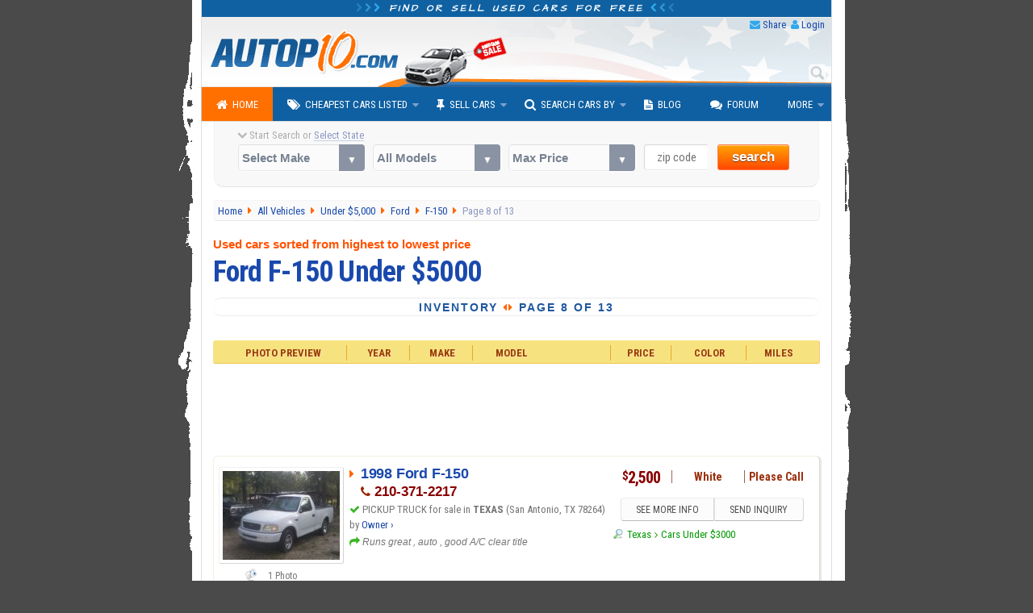

--- FILE ---
content_type: text/html; charset=utf-8
request_url: https://www.autopten.com/Ford/F-150/forsaleunder/5000/page/8/
body_size: 12524
content:
<!DOCTYPE html>
<html lang="en">
<head>
	<title>Ford F-150 For Sale Under $5000 - Page 8 of 13</title>	
	<meta name="description" content="Page 8 of 13 &mdash; Find a Ford F-150 on sale for less than $5000. Search for cheap Ford cars at prices below $1000, $2000 and under $5000 mostly." />
	
	<link rel="canonical" href="https://www.autopten.com/Ford/F-150/forsaleunder/5000/page/8/">
<link rel="prev" href="https://www.autopten.com/Ford/F-150/forsaleunder/5000/page/7/">
<link rel="next" href="https://www.autopten.com/Ford/F-150/forsaleunder/5000/page/9/">
<meta name="robots" content="index, follow" />
	
	<!-- >>> COMMON META HEADERS -->
		<meta charset="utf-8">
	<meta http-equiv="X-UA-Compatible" content="IE=Edge,chrome=1">
	<meta name="viewport" content="width=device-width,initial-scale=1,user-scalable=no">
	<meta name="format-detection" content="telephone=no">
	<link rel="apple-touch-icon" sizes="180x180" href="/apple-touch-icon.png">
	<link rel="icon" type="image/png" sizes="32x32" href="/favicon-32x32.png">
	<link rel="icon" type="image/png" sizes="16x16" href="/favicon-16x16.png">
	<link rel="manifest" href="/site.webmanifest">
	<meta name="google-site-verification" content="JoiitKRk5ym6NXmjMpB3doL6nXM8-lIO8Eljg-lwZRc" />
	<meta name="verify-v1" content="HBDVnr1+TN2b8ap58/339jTgGxkLAFmtxETxQnuqZ+8=">
	<meta name="msvalidate.01" content="84A8A35705E56C715934914939D487B4">
	<!-- >>> RSS Feed -->
	<link rel="alternate" type="application/rss+xml" title="Autopten.com" href="/rss_latest_cars">	
	<!-- >>> COMMON CSS -->
		<link href="https://fonts.googleapis.com/css?family=Roboto+Condensed:400,700|Architects+Daughter" rel="stylesheet">
	<link href="/css/2015_common_flat.css?v=1.55" rel="stylesheet">
	<link href='/css/2015_listings_flat.css?v=1.6' rel='stylesheet'>	
		
	<!-- >>> IE @~@ -->
		<!--[if IE 8]><link href="/css/2015_ie8.css" rel="stylesheet"><![endif]-->
	<!--[if gte IE 9]><link href="/css/2015_ie9.css" rel="stylesheet"><![endif]-->
	<!--[if lt IE 9]>
		<style type="text/css">.venus-menu {background:#0F60A2}.venus-menu ul{padding-top:0}</style>
		<script src="/autoblog/js/html5shiv.min.js"></script>
	<![endif]-->
	<!--[if !IE]><!-->
		<script>if (/*@cc_on!@*/false) {document.documentElement.className+=' ie10';}</script>
	<!--<![endif]-->	
	<!-- >>> AdSense JS -->
	<script async src="https://pagead2.googlesyndication.com/pagead/js/adsbygoogle.js?client=ca-pub-8573652175139340" crossorigin="anonymous"></script>
	
	<!-- >>> SOCIAL CARDS -->	
		<!-- >>> Facebook -->
	<meta property="og:title" content="Ford F-150 For Sale Under $5000 - Page 8 of 13">
	<meta property="og:type" content="product">
	<meta property="og:url" content="https://www.autopten.com/Ford/F-150/forsaleunder/5000/page/8/">
	<meta property="og:description" content="Page 8 of 13 &mdash; Find a Ford F-150 on sale for less than $5000. Search for cheap Ford cars at prices below $1000, $2000 and under $5000 mostly.">
	<meta property="og:image" content="https://www.autopten.com/pics/cheap-cars-autopten.jpg">
	<meta property="og:site_name" content="Autopten.com">
	<meta property="fb:admins" content="100000504986780">
	<meta property="fb:app_id" content="262831340517739">
	<!-- >>> Twitter -->
	<meta name="twitter:card" content="summary_large_image">
	<meta name="twitter:site" content="@autopten">
	<meta name="twitter:creator" content="@autopten">
	<meta name="twitter:title" content="Ford F-150 For Sale Under $5000 - Page 8 of 13">
	<meta name="twitter:description" content="Page 8 of 13 &mdash; Find a Ford F-150 on sale for less than $5000. Search for cheap Ford cars at prices below $1000, $2000 and under $5000 mostly.">
	<meta name="twitter:image:src" content="https://www.autopten.com/pics/cheap-cars-autopten.jpg">
	
	<!-- Auto ADS Google -->
	<script>
		 (adsbygoogle = window.adsbygoogle || []).push({
			  google_ad_client: "ca-pub-8573652175139340",
			  enable_page_level_ads: true,
			overlays: {bottom: true}
		 });
	</script></head>
<body>
	<!-- >>> start PAGE WRAPPER -->
	<div id="pagewrap">
	
		<!-- >>> start HEADER -->
				<header id="header">
			<div class="h1"><i class="icon-chevron-right blue_header_3"></i><i class="icon-chevron-right blue_header_2"></i><i class="icon-chevron-right blue_header_1"></i> Find or sell used cars for free <i class="icon-chevron-left blue_header_1"></i><i class="icon-chevron-left blue_header_2"></i><i class="icon-chevron-left blue_header_3"></i></div>
			
			<div id="header_links">
				<ul>
					<li><i class="icon-envelope"></i> <a id="sendthispage" href="javascript:void(0)">Share</a></li>
					<li><i class="icon-user"></i> <a id="member_login" href="/login">Login</a></li>
				</ul>
			</div>
			
			<div id="top_search_by_input">
				<form action="/results" autocomplete="on">
					<input name="q" type="text" placeholder="Type Car Search"><input id="search_submit" value="Search" type="submit">
				</form>
			</div>

			<div class="header_img">
				<img src="/pics/header.png" alt="Autopten.com Car Finder">
			</div>
		</header>		<!-- <<< end HEADER /// -->
		
		<!-- >>> start NAV BAR -->
					<nav id="main-nav">
				<ul class="venus-menu">
					<li class="active"><a href="/"><i class="icon-home"></i>Home</a></li>
					<li><a href="javascript:void(0)"><i class="icon-tags"></i>Cheapest Cars Listed</a>
						<ul>
							<li><a href="/cheapcarsforsale">By Dealers &amp; Owners</a></li>
							<li><a href="/carsforsalebyowner">By Owner</a></li>
						</ul>
						<span class='indicator'></span>
					</li>
					<li><a href="javascript:void(0)"><i class="icon-pushpin"></i>Sell Cars</a>
						<ul>
							<li><a href="/dealers-signup">Used Dealerships</a></li>
							<li><a href="/owner-signup">Private Owners</a></li>
						</ul>
						<span class='indicator'></span>
					</li>
					<li><a href="javascript:void(0)"><i class="icon-search"></i>Search Cars By</a>
						<ul>
							<li><a href="/search-cars-by-state">U.S. States</a></li>
							<li><a href="/search-cars-by-price-range">Price Range</a></li>
							<li><a href="/search-cars-by-popular-models">Popular Models</a></li>
							<li><a href="/search-cars-by-make">Popular Makes</a></li>
							<li><a href="/dealer-members" title="Dealerships inventory at Autopten">Dealership Members</a></li>
							<li><a href="/cheapcardealerships/" title="US cheapest dealerships directory">Local Dealerships</a></li>
						</ul>
						<span class='indicator'></span>
					</li>
					<li><a href="/autoblog/"><i class="icon-file-text"></i>Blog</a></li>
					<li><a href="/carforum/"><i class="icon-comments"></i>Forum</a></li>
					<li><a href="javascript:void(0)">More</a>
						<ul>
							<li><a href='https://play.google.com/store/apps/details?id=com.autopten.cheapcarsforsale'><i class='icon-android'></i>Android App</a></li>							<li><a href="/tops/"><i class="icon-list"></i>Top Lists</a></li>
							<li><a href="/login" rel="nofollow"><i class="icon-user"></i>Seller Login</a></li>
						</ul>
						<span class='indicator'></span>
					</li>
					<li class="search_menu">
						<form action="/results" method="get">
							<input type="text" name="q" class="search" placeholder="Type Car Search" />
						</form>
					</li>
				</ul>
			<div class="clear"></div>
			</nav>		<!-- <<< end NAV BAR -->	
			
		<!-- >>> start TOP SEARCH TOOLS -->
				<div class="top_search">
			<!-- >>> start SEARCH TOOLS WRAPPER -->
			<div class="top_search_wrapper">
				<form class="top_searchBox" name="frmFilter" action="/searchresults" method="get">
					<div class="start_search tip" data-tip="...to see all cars listed near you!"><i class="icon-chevron-down top_st_blinker"></i> Start Search or <span id="us_states">Select State</span>
						<div id="loadingProgressG"><div id="loadingProgressG_1" class="loadingProgressG"></div></div>
					</div>
					<label class="custom-select">
						<select name="model" class="models" onchange="setOptions(document.forms['frmFilter'].type,this.options[this.selectedIndex].value,' All Models ')">
							<option value="" selected="selected">Select Make</option>
														<option value="Acura">Acura</option>
							<option value="Audi">Audi</option>
							<option value="BMW">BMW</option>
							<option value="Buick">Buick</option>
							<option value="Cadillac">Cadillac</option>
							<option value="Chevrolet">Chevrolet</option>
							<option value="Chrysler">Chrysler</option>
							<option value="Daewoo">Daewoo</option>
							<option value="Datsun">Datsun</option>
							<option value="Dodge">Dodge</option>
							<option value="Eagle">Eagle</option>
							<option value="Fiat">Fiat</option>
							<option value="Ford">Ford</option>
							<option value="Geo">Geo</option>
							<option value="GMC">GMC</option>
							<option value="Honda">Honda</option>
							<option value="Hummer">Hummer</option>
							<option value="Hyundai">Hyundai</option>
							<option value="Infiniti">Infiniti</option>
							<option value="Isuzu">Isuzu</option>
							<option value="Jaguar">Jaguar</option>
							<option value="Jeep">Jeep</option>
							<option value="KIA">KIA</option>
							<option value="Land Rover">Land Rover</option>
							<option value="Lexus">Lexus</option>
							<option value="Lincoln">Lincoln</option>
							<option value="Mazda">Mazda</option>
							<option value="Mercedes Benz">Mercedes-Benz</option>
							<option value="Mercury">Mercury</option>
							<option value="MG">MG</option>
							<option value="Mini">Mini</option>
							<option value="Mitsubishi">Mitsubishi</option>
							<option value="Nissan">Nissan</option>
							<option value="Oldsmobile">Oldsmobile</option>
							<option value="Plymouth">Plymouth</option>
							<option value="Pontiac">Pontiac</option>
							<option value="Porsche">Porsche</option>
							<option value="Saab">Saab</option>
							<option value="Saturn">Saturn</option>
							<option value="Scion">Scion</option>
							<option value="Smart">Smart</option>
							<option value="Subaru">Subaru</option>
							<option value="Suzuki">Suzuki</option>
							<option value="Toyota">Toyota</option>
							<option value="Triumph">Triumph</option>
							<option value="Volkswagen">Volkswagen</option>
							<option value="Volvo">Volvo</option>						</select>
					</label>

					<label class="custom-select">
						<select name="type">
							<option value="">All Models</option>
						</select>	
					</label>

					<label class="custom-select">
						<select name="max_price">
							<option value="">Max Price</option>
							<option value="">Any Price</option>
							<option value="500">$500 or less</option>
							<option value="1000">$1000 or less</option>
							<option value="1500">$1500 or less</option>
							<option value="2000">$2000 or less</option>
							<option value="2500">$2500 or less</option>
							<option value="3000">$3000 or less</option>
							<option value="3500">$3500 or less</option>
							<option value="4000">$4000 or less</option>
							<option value="4500">$4500 or less</option>
							<option value="5000">$5000 or less</option>
							<option value="6000">$6000 or less</option>
							<option value="7000">$7000 or less</option>
							<option value="8000">$8000 or less</option>
							<option value="9000">$9000 or less</option>
							<option value="10000">$10000 or less</option>
							<option value="12000">$12000 or less</option>
							<option value="15000">$15000 or less</option>
							<option value="20000">$20000 or less</option>
						</select>
					</label>

					<label><span class="zip_check"></span><input name="zip" type="tel" value="" maxlength="5" class="s_tools_zip" id="zip_top" placeholder="zip code"></label>
					<label>
						<button class="search_button b_orange">search</button>
											</label>
				</form>
			</div>
			<!-- <<< end SEARCH TOOLS WRAPPER -->
		</div>		<!-- <<< end TOP SEARCH TOOLS -->
		
		
		<!-- >>> start main_content WRAPPER -->
		<div id="main_content">

			<!-- >>> start BREADCRUMBS -->
			<nav id="breadcrumbs" vocab="https://schema.org/" typeof="BreadcrumbList">
			
				<div property="itemListElement" typeof="ListItem">
					<a property="item" typeof="WebPage" href="/" title="Autopten.com Home">
						<span property="name">Home</span>
					</a>
					<meta property="position" content="1">
				</div>
				
				<div property="itemListElement" typeof="ListItem">
					<a property="item" typeof="WebPage"  href="/cheapcarsforsale" title="Browse the cheapest cars for sale list">
						<span property="name">All Vehicles</span>
					</a>
					<meta property="position" content="2">
				</div>
				
										<div property="itemListElement" typeof="ListItem">
							<a property="item" typeof="WebPage" href="/cheap-cars-for-sale-under-5000.html" title="Browse all vehicles for less than $5000">
								<span property="name">Under $5,000</span>
							</a>
							<meta property="position" content="3">
						</div>
								
				<div property="itemListElement" typeof="ListItem">
					<a property="item" typeof="WebPage"  href="/cheap-used_Ford_cars-for-sale.htm" title="View all Ford vehicles listed">
						<span property="name">Ford</span>
					</a>
					<meta property="position" content="4">
				</div>
				
				<div property="itemListElement" typeof="ListItem">
					<a property="item" typeof="WebPage"  href="/cheap-used-cars_Ford_F-150_for-sale.htm" title="View all Ford F-150 for sale">
						<span property="name">F-150</span>
					</a>
					<meta property="position" content="5">
				</div>
				
				<div property="itemListElement" typeof="ListItem">
					<span property="name">Page 8 of 13</span>
					<meta property="position" content="6">
				</div> 
				
			</nav>
			<!-- <<< end BREADCRUMBS -->
		
			<article>
			
				<!-- start ALL-LISTINGS INTRO  -->
				<header>
					<p>Used cars sorted from highest to lowest price</p>
					<h1>Ford F-150 Under $5000</h1>
				</header>
				
								
				<!-- >>> ROW 3 -->
				<div class="dp_r3">
					<p>Inventory <i class="icon-caret-left"></i><i class="icon-caret-right"></i> Page 8 of 13</p>
				</div>
				<!-- <<< ROW 3 -->

				
				
				
				

				<div class="sorters">
					<div>Photo Preview</div>
					<div>Year</div>
					<div>Make</div>
					<div>Model</div>
					<div>Price</div>
					<div>Color</div>
					<div>Miles</div>
				</div>
				
				
				<!-- >>> ADSENSE TOP -->
				<div class="RWDResults_Top">
	<style>
		.resultsrwd-top { width: 100%; height: 90px; }
		@media(max-width: 480px) { .resultsrwd-top { width: 100%; height: 160px; } }
	</style>
		<!-- 2015_ResultsRWD_Top -->
	<ins class="adsbygoogle resultsrwd-top"
			 style="display:inline-block"
			 data-full-width-responsive="true"
			 data-ad-client="ca-pub-8573652175139340"
			 data-ad-slot="8162960171">
	</ins>
	<script>(adsbygoogle = window.adsbygoogle || []).push({});</script>
</div>				<!-- <<< ADSENSE TOP -->
				

				<!-- start *** LOOP RESULTS *** -->
										
												
						<!-- >>> CAR INFO ROW -->
						<div class="row_car_even" itemscope itemtype="http://schema.org/Car">
							
							<meta itemprop="itemCondition" content="https://schema.org/UsedCondition">
							<meta itemprop="brand" content="Ford">
							<meta itemprop="model" content="F-150">
														<meta itemprop="bodyType" content="pickup truck">
							<meta itemprop="vehicleModelDate" content="1998">
							<meta itemprop="vehicleIdentificationNumber" content="00000000000000000">
							<meta itemprop="vehicleTransmission" content="Automatic">
							<span itemprop="mileageFromOdometer" itemscope itemtype="http://schema.org/QuantitativeValue">
								<meta itemprop="value" content="1">
								<meta itemprop="unitCode" content="SMI">
							</span>
							
							<!-- >>> ROW_CAR_C1 -->
							<div class="row_car_c1">
								
																		<figure><img property="image" itemprop="image" src="/images/10878/VR57220_1998-Ford-F-150-White.jpg" alt="1998 Ford F-150 under $3000 in Texas" /></figure>
																
																<p>1 Photo</p>																
							</div>
							<!-- <<< ROW_CAR_C1 -->
							
							
							<!-- >>> ROW_CAR_C2 -->
							<div class="row_car_c2">
								
								<div>
									<i class="icon-caret-right"></i>
																				<a itemprop="url" title="Ford F-150 '98 pickup truck under $3000 in TX - See More Details" href="/ford/f-150/forsale/tx/16084/">
												<span itemprop="name">1998 Ford F-150 </span>
											</a>
																	</div>
								
								<div>
																	</div>
								

								<div><i class="icon-phone"></i> 210-371-2217</div>
								
								
								<div>
									<i class="icon-ok"></i> 
									PICKUP TRUCK for sale in <strong>TEXAS</strong> (San Antonio, TX 78264) by <a href='/cheap-car-for-sale-by-owner-10878.html' title='Owner inventory'>Owner &rsaquo;</a>								</div>
								
								<div>
									<i class="icon-share-alt"></i>
									<p itemprop="description" class="seller_comments" title="seller comments...">Runs great , auto , good A/C clear title									</p> <!--<span class="more_link">more &rsaquo;</span>-->
								</div>
							
							</div>
							<!-- <<< ROW_CAR_C2 -->
							
							
							<!-- >>> ROW_CAR_C3 -->
							<div class="row_car_c3">
							
								<div class="row_car_c3_r1">
								
									<div class="row_car_c3_r1c1">
										
										<div class="car_available" itemprop="offers" itemscope itemtype="http://schema.org/Offer">
											<meta itemprop="itemCondition" itemtype="https://schema.org/OfferItemCondition" content="https://schema.org/UsedCondition">
											<meta itemprop="priceCurrency" content="USD">
											<span class='dollar'>$</span>2,500<meta itemprop='price' content='2500' /><link itemprop='availability' href='http://schema.org/InStock' />										</div>
									
																						<div class="price_tag">
																									</div>
																				
									</div>
									
									
									<div class="row_car_c3_r1c2" itemprop="color">
										White									</div>
									
									
									<div  class="row_car_c3_r1c3">
										Please Call									</div>
									
								</div>
								<!-- <<< row_car_c3_r1 -->
								
								
								<div class="row_car_c3_r2">
									<ul>
																			</ul>
								</div>
								
								<!-- >>> BUTTONS -->
								<div class="row_car_c3_r3">
																				<button type="submit" onclick="javascript:window.location.href='/ford/f-150/forsale/tx/16084/'">SEE MORE INFO</button><!--
																				
										--><button type="submit" value="CONTACT" class="send_inquiry" data-details-id="16084">SEND INQUIRY</button>
								</div>
								<!-- <<< BUTTONS -->
								
								<!-- >>> RELATED LINKS -->
								<div class="row_car_c3_r4">
								
									<a href="/cheap-cars-for-sale-Texas-TX.htm" title="Browse all cars listed in TX">Texas</a> 

																				<i class="icon-angle-right"></i>
											<a href="/cheap-cars-for-sale-under-3000.html" title="Browse cheap cars under $3000">Cars Under $3000</a>
																		
																		
								</div>
								<!-- <<< RELATED LINKS -->
							
							</div>
							<!--<<< ROW_CAR_C3 -->
		
						</div>
						<!-- <<< CAR INFO ROW -->
						
										
												
						<!-- >>> CAR INFO ROW -->
						<div class="row_car_odd" itemscope itemtype="http://schema.org/Car">
							
							<meta itemprop="itemCondition" content="https://schema.org/UsedCondition">
							<meta itemprop="brand" content="Ford">
							<meta itemprop="model" content="F-150">
														<meta itemprop="bodyType" content="pickup truck">
							<meta itemprop="vehicleModelDate" content="1998">
							<meta itemprop="vehicleIdentificationNumber" content="00000000000000000">
							<meta itemprop="vehicleTransmission" content="Automatic with Overdrive">
							<span itemprop="mileageFromOdometer" itemscope itemtype="http://schema.org/QuantitativeValue">
								<meta itemprop="value" content="1">
								<meta itemprop="unitCode" content="SMI">
							</span>
							
							<!-- >>> ROW_CAR_C1 -->
							<div class="row_car_c1">
								
																		<figure><img property="image" itemprop="image" src="/images/10881/ZCS9771_1998-Ford-F-150-White.jpg" alt="1998 Ford F-150 under $3000 in Texas" /></figure>
																
																<p>3 Photos</p>																
							</div>
							<!-- <<< ROW_CAR_C1 -->
							
							
							<!-- >>> ROW_CAR_C2 -->
							<div class="row_car_c2">
								
								<div>
									<i class="icon-caret-right"></i>
																				<a itemprop="url" title="Ford F-150 '98 pickup truck under $3000 in TX - See More Details" href="/ford/f-150/forsale/tx/16087/">
												<span itemprop="name">1998 Ford F-150 </span>
											</a>
																	</div>
								
								<div>
																	</div>
								

								<div><i class="icon-phone"></i> 210-371-2217</div>
								
								
								<div>
									<i class="icon-ok"></i> 
									PICKUP TRUCK for sale in <strong>TEXAS</strong> (San Antonio, TX 78264) by <a href='/cheap-car-for-sale-by-owner-10881.html' title='Owner inventory'>Owner &rsaquo;</a>								</div>
								
								<div>
									<i class="icon-share-alt"></i>
									<p itemprop="description" class="seller_comments" title="seller comments...">Clean title runs good great ac .need to sell only intersted persons please.									</p> <!--<span class="more_link">more &rsaquo;</span>-->
								</div>
							
							</div>
							<!-- <<< ROW_CAR_C2 -->
							
							
							<!-- >>> ROW_CAR_C3 -->
							<div class="row_car_c3">
							
								<div class="row_car_c3_r1">
								
									<div class="row_car_c3_r1c1">
										
										<div class="car_available" itemprop="offers" itemscope itemtype="http://schema.org/Offer">
											<meta itemprop="itemCondition" itemtype="https://schema.org/OfferItemCondition" content="https://schema.org/UsedCondition">
											<meta itemprop="priceCurrency" content="USD">
											<span class='dollar'>$</span>2,500<meta itemprop='price' content='2500' /><link itemprop='availability' href='http://schema.org/InStock' />										</div>
									
																						<div class="price_tag">
																									</div>
																				
									</div>
									
									
									<div class="row_car_c3_r1c2" itemprop="color">
										White									</div>
									
									
									<div  class="row_car_c3_r1c3">
										Please Call									</div>
									
								</div>
								<!-- <<< row_car_c3_r1 -->
								
								
								<div class="row_car_c3_r2">
									<ul>
																			</ul>
								</div>
								
								<!-- >>> BUTTONS -->
								<div class="row_car_c3_r3">
																				<button type="submit" onclick="javascript:window.location.href='/ford/f-150/forsale/tx/16087/'">SEE MORE INFO</button><!--
																				
										--><button type="submit" value="CONTACT" class="send_inquiry" data-details-id="16087">SEND INQUIRY</button>
								</div>
								<!-- <<< BUTTONS -->
								
								<!-- >>> RELATED LINKS -->
								<div class="row_car_c3_r4">
								
									<a href="/cheap-cars-for-sale-Texas-TX.htm" title="Browse all cars listed in TX">Texas</a> 

																				<i class="icon-angle-right"></i>
											<a href="/cheap-cars-for-sale-under-3000.html" title="Browse cheap cars under $3000">Cars Under $3000</a>
																		
																		
								</div>
								<!-- <<< RELATED LINKS -->
							
							</div>
							<!--<<< ROW_CAR_C3 -->
		
						</div>
						<!-- <<< CAR INFO ROW -->
						
										
												
						<!-- >>> CAR INFO ROW -->
						<div class="row_car_even" itemscope itemtype="http://schema.org/Car">
							
							<meta itemprop="itemCondition" content="https://schema.org/UsedCondition">
							<meta itemprop="brand" content="Ford">
							<meta itemprop="model" content="F-150">
														<meta itemprop="bodyType" content="pickup truck">
							<meta itemprop="vehicleModelDate" content="1998">
							<meta itemprop="vehicleIdentificationNumber" content="00000000000000000">
							<meta itemprop="vehicleTransmission" content="Automatic">
							<span itemprop="mileageFromOdometer" itemscope itemtype="http://schema.org/QuantitativeValue">
								<meta itemprop="value" content="190000">
								<meta itemprop="unitCode" content="SMI">
							</span>
							
							<!-- >>> ROW_CAR_C1 -->
							<div class="row_car_c1">
								
																		<figure><img property="image" itemprop="image" src="/images/12334/YSU1206_1998-Ford-F-150-White.jpg" alt="1998 Ford F-150 under $3000 in Colorado" /></figure>
																
																<p>1 Photo</p>																
							</div>
							<!-- <<< ROW_CAR_C1 -->
							
							
							<!-- >>> ROW_CAR_C2 -->
							<div class="row_car_c2">
								
								<div>
									<i class="icon-caret-right"></i>
																				<a itemprop="url" title="Ford F-150 '98 pickup truck under $3000 in CO - See More Details" href="/ford/f-150/forsale/co/17691/">
												<span itemprop="name">1998 Ford F-150 </span>
											</a>
																	</div>
								
								<div>
																	</div>
								

								<div><i class="icon-phone"></i> 303-961-8274</div>
								
								
								<div>
									<i class="icon-ok"></i> 
									PICKUP TRUCK for sale in <strong>COLORADO</strong> (Lafayette, CO 80026) by <a href='/cheap-car-for-sale-by-owner-12334.html' title='Owner inventory'>Owner &rsaquo;</a>								</div>
								
								<div>
									<i class="icon-share-alt"></i>
									<p itemprop="description" class="seller_comments" title="seller comments...">The truck has sat for 9 months due to engine idle issue that wasn't able to be fixed....									</p> <!--<span class="more_link">more &rsaquo;</span>-->
								</div>
							
							</div>
							<!-- <<< ROW_CAR_C2 -->
							
							
							<!-- >>> ROW_CAR_C3 -->
							<div class="row_car_c3">
							
								<div class="row_car_c3_r1">
								
									<div class="row_car_c3_r1c1">
										
										<div class="car_available" itemprop="offers" itemscope itemtype="http://schema.org/Offer">
											<meta itemprop="itemCondition" itemtype="https://schema.org/OfferItemCondition" content="https://schema.org/UsedCondition">
											<meta itemprop="priceCurrency" content="USD">
											<span class='dollar'>$</span>2,500<meta itemprop='price' content='2500' /><link itemprop='availability' href='http://schema.org/InStock' />										</div>
									
																						<div class="price_tag">
																									</div>
																				
									</div>
									
									
									<div class="row_car_c3_r1c2" itemprop="color">
										White									</div>
									
									
									<div  class="row_car_c3_r1c3">
										190,000									</div>
									
								</div>
								<!-- <<< row_car_c3_r1 -->
								
								
								<div class="row_car_c3_r2">
									<ul>
										<li>1-Owner Vehicle</li>									</ul>
								</div>
								
								<!-- >>> BUTTONS -->
								<div class="row_car_c3_r3">
																				<button type="submit" onclick="javascript:window.location.href='/ford/f-150/forsale/co/17691/'">SEE MORE INFO</button><!--
																				
										--><button type="submit" value="CONTACT" class="send_inquiry" data-details-id="17691">SEND INQUIRY</button>
								</div>
								<!-- <<< BUTTONS -->
								
								<!-- >>> RELATED LINKS -->
								<div class="row_car_c3_r4">
								
									<a href="/cheap-cars-for-sale-Colorado-CO.htm" title="Browse all cars listed in CO">Colorado</a> 

																				<i class="icon-angle-right"></i>
											<a href="/cheap-cars-for-sale-under-3000.html" title="Browse cheap cars under $3000">Cars Under $3000</a>
																		
																		
								</div>
								<!-- <<< RELATED LINKS -->
							
							</div>
							<!--<<< ROW_CAR_C3 -->
		
						</div>
						<!-- <<< CAR INFO ROW -->
						
										
												
						<!-- >>> CAR INFO ROW -->
						<div class="row_car_odd" itemscope itemtype="http://schema.org/Car">
							
							<meta itemprop="itemCondition" content="https://schema.org/UsedCondition">
							<meta itemprop="brand" content="Ford">
							<meta itemprop="model" content="F-150">
														<meta itemprop="bodyType" content="truck">
							<meta itemprop="vehicleModelDate" content="2010">
							<meta itemprop="vehicleIdentificationNumber" content="00000000000000000">
							<meta itemprop="vehicleTransmission" content="Automatic">
							<span itemprop="mileageFromOdometer" itemscope itemtype="http://schema.org/QuantitativeValue">
								<meta itemprop="value" content="120000">
								<meta itemprop="unitCode" content="SMI">
							</span>
							
							<!-- >>> ROW_CAR_C1 -->
							<div class="row_car_c1">
								
																		<figure><img property="image" itemprop="image" src="/images/22991/HFX9719_2010-Ford-F-150-Silver.jpg" alt="2010 Ford F-150 under $3000 in Texas" /></figure>
																
																<p>6 Photos</p>																
							</div>
							<!-- <<< ROW_CAR_C1 -->
							
							
							<!-- >>> ROW_CAR_C2 -->
							<div class="row_car_c2">
								
								<div>
									<i class="icon-caret-right"></i>
																				<a itemprop="url" title="Ford F-150 '10 truck under $3000 in TX - See More Details" href="/ford/f-150/forsale/tx/30848/">
												<span itemprop="name">2010 Ford F-150 </span>
											</a>
																	</div>
								
								<div>
																				<i class="icon-quote-left"></i> 
												1-owner											<i class="icon-quote-right"></i>
																	</div>
								

								<div><i class="icon-phone"></i> 830-202-6957</div>
								
								
								<div>
									<i class="icon-ok"></i> 
									TRUCK for sale in <strong>TEXAS</strong> (Houston, TX 77057) by <a href='/cheap-car-for-sale-by-owner-22991.html' title='Owner inventory'>Owner &rsaquo;</a>								</div>
								
								<div>
									<i class="icon-share-alt"></i>
									<p itemprop="description" class="seller_comments" title="seller comments...">One-owner truck Ford F150 2010, $2500 Down Payment, 120k miles only, financing available,...									</p> <!--<span class="more_link">more &rsaquo;</span>-->
								</div>
							
							</div>
							<!-- <<< ROW_CAR_C2 -->
							
							
							<!-- >>> ROW_CAR_C3 -->
							<div class="row_car_c3">
							
								<div class="row_car_c3_r1">
								
									<div class="row_car_c3_r1c1">
										
										<div class="car_available" itemprop="offers" itemscope itemtype="http://schema.org/Offer">
											<meta itemprop="itemCondition" itemtype="https://schema.org/OfferItemCondition" content="https://schema.org/UsedCondition">
											<meta itemprop="priceCurrency" content="USD">
											<span class='dollar'>$</span>2,500<meta itemprop='price' content='2500' /><link itemprop='availability' href='http://schema.org/InStock' />										</div>
									
																						<div class="price_tag">
																									</div>
																				
									</div>
									
									
									<div class="row_car_c3_r1c2" itemprop="color">
										Silver									</div>
									
									
									<div  class="row_car_c3_r1c3">
										120,000									</div>
									
								</div>
								<!-- <<< row_car_c3_r1 -->
								
								
								<div class="row_car_c3_r2">
									<ul>
										<li>1-Owner Vehicle</li>									</ul>
								</div>
								
								<!-- >>> BUTTONS -->
								<div class="row_car_c3_r3">
																				<button type="submit" onclick="javascript:window.location.href='/ford/f-150/forsale/tx/30848/'">SEE MORE INFO</button><!--
																				
										--><button type="submit" value="CONTACT" class="send_inquiry" data-details-id="30848">SEND INQUIRY</button>
								</div>
								<!-- <<< BUTTONS -->
								
								<!-- >>> RELATED LINKS -->
								<div class="row_car_c3_r4">
								
									<a href="/cheap-cars-for-sale-Texas-TX.htm" title="Browse all cars listed in TX">Texas</a> 

																				<i class="icon-angle-right"></i>
											<a href="/cheap-cars-for-sale-under-3000.html" title="Browse cheap cars under $3000">Cars Under $3000</a>
																		
																		
								</div>
								<!-- <<< RELATED LINKS -->
							
							</div>
							<!--<<< ROW_CAR_C3 -->
		
						</div>
						<!-- <<< CAR INFO ROW -->
						
										
												
						<!-- >>> CAR INFO ROW -->
						<div class="row_car_even" itemscope itemtype="http://schema.org/Car">
							
							<meta itemprop="itemCondition" content="https://schema.org/UsedCondition">
							<meta itemprop="brand" content="Ford">
							<meta itemprop="model" content="F-150">
							<meta itemprop="vehicleConfiguration" content="4WD">							<meta itemprop="bodyType" content="truck">
							<meta itemprop="vehicleModelDate" content="2000">
							<meta itemprop="vehicleIdentificationNumber" content="00000000000000000">
							<meta itemprop="vehicleTransmission" content="Automatic with Overdrive">
							<span itemprop="mileageFromOdometer" itemscope itemtype="http://schema.org/QuantitativeValue">
								<meta itemprop="value" content="173000">
								<meta itemprop="unitCode" content="SMI">
							</span>
							
							<!-- >>> ROW_CAR_C1 -->
							<div class="row_car_c1">
								
																		<figure><img property="image" itemprop="image" src="/images/13049/ESJ4381_2000-Ford-F-150-GREEN.jpg" alt="2000 Ford F-150 under $3000 in South Carolina" /></figure>
																
																<p>2 Photos</p>																
							</div>
							<!-- <<< ROW_CAR_C1 -->
							
							
							<!-- >>> ROW_CAR_C2 -->
							<div class="row_car_c2">
								
								<div>
									<i class="icon-caret-right"></i>
																				<a itemprop="url" title="Ford F-150 '00 truck under $3000 in SC - See More Details" href="/ford/f-150/forsale/sc/18578/">
												<span itemprop="name">2000 Ford F-150 4WD</span>
											</a>
																	</div>
								
								<div>
																				<i class="icon-quote-left"></i> 
												Clean title, good engine and trans											<i class="icon-quote-right"></i>
																	</div>
								

								<div><i class="icon-phone"></i> <span>Email Contact Only</span></div>
								
								
								<div>
									<i class="icon-ok"></i> 
									TRUCK for sale in <strong>SOUTH CAROLINA</strong> (Columbia, SC 29223) by <a href='/cheap-car-for-sale-by-owner-13049.html' title='Owner inventory'>Owner &rsaquo;</a>								</div>
								
								<div>
									<i class="icon-share-alt"></i>
									<p itemprop="description" class="seller_comments" title="seller comments...">Good work truck. The engine is sound and transmission good. 4WD works great. Tires are...									</p> <!--<span class="more_link">more &rsaquo;</span>-->
								</div>
							
							</div>
							<!-- <<< ROW_CAR_C2 -->
							
							
							<!-- >>> ROW_CAR_C3 -->
							<div class="row_car_c3">
							
								<div class="row_car_c3_r1">
								
									<div class="row_car_c3_r1c1">
										
										<div class="car_available" itemprop="offers" itemscope itemtype="http://schema.org/Offer">
											<meta itemprop="itemCondition" itemtype="https://schema.org/OfferItemCondition" content="https://schema.org/UsedCondition">
											<meta itemprop="priceCurrency" content="USD">
											<span class='dollar'>$</span>2,500<meta itemprop='price' content='2500' /><link itemprop='availability' href='http://schema.org/InStock' />										</div>
									
																						<div class="price_tag">
																									</div>
																				
									</div>
									
									
									<div class="row_car_c3_r1c2" itemprop="color">
										Green									</div>
									
									
									<div  class="row_car_c3_r1c3">
										173,000									</div>
									
								</div>
								<!-- <<< row_car_c3_r1 -->
								
								
								<div class="row_car_c3_r2">
									<ul>
																			</ul>
								</div>
								
								<!-- >>> BUTTONS -->
								<div class="row_car_c3_r3">
																				<button type="submit" onclick="javascript:window.location.href='/ford/f-150/forsale/sc/18578/'">SEE MORE INFO</button><!--
																				
										--><button type="submit" value="CONTACT" class="send_inquiry" data-details-id="18578">SEND INQUIRY</button>
								</div>
								<!-- <<< BUTTONS -->
								
								<!-- >>> RELATED LINKS -->
								<div class="row_car_c3_r4">
								
									<a href="/cheap-cars-for-sale-South+Carolina-SC.htm" title="Browse all cars listed in SC">South Carolina</a> 

																				<i class="icon-angle-right"></i>
											<a href="/cheap-cars-for-sale-under-3000.html" title="Browse cheap cars under $3000">Cars Under $3000</a>
																		
																		
								</div>
								<!-- <<< RELATED LINKS -->
							
							</div>
							<!--<<< ROW_CAR_C3 -->
		
						</div>
						<!-- <<< CAR INFO ROW -->
						
										
												
						<!-- >>> CAR INFO ROW -->
						<div class="row_car_odd" itemscope itemtype="http://schema.org/Car">
							
							<meta itemprop="itemCondition" content="https://schema.org/UsedCondition">
							<meta itemprop="brand" content="Ford">
							<meta itemprop="model" content="F-150">
							<meta itemprop="vehicleConfiguration" content="XL Longbed">							<meta itemprop="bodyType" content="truck">
							<meta itemprop="vehicleModelDate" content="2001">
							<meta itemprop="vehicleIdentificationNumber" content="00000000000000000">
							<meta itemprop="vehicleTransmission" content="Automatic with Overdrive">
							<span itemprop="mileageFromOdometer" itemscope itemtype="http://schema.org/QuantitativeValue">
								<meta itemprop="value" content="201000">
								<meta itemprop="unitCode" content="SMI">
							</span>
							
							<!-- >>> ROW_CAR_C1 -->
							<div class="row_car_c1">
								
																		<figure><img property="image" itemprop="image" src="/images/14194/B317425_2001-Ford-F-150-White.jpg" alt="2001 Ford F-150 under $3000 in California" /></figure>
																
																<p>2 Photos</p>																
							</div>
							<!-- <<< ROW_CAR_C1 -->
							
							
							<!-- >>> ROW_CAR_C2 -->
							<div class="row_car_c2">
								
								<div>
									<i class="icon-caret-right"></i>
																				<a itemprop="url" title="Ford F-150 '01 truck under $3000 in CA - See More Details" href="/ford/f-150/forsale/ca/20108/">
												<span itemprop="name">2001 Ford F-150 XL Longbed</span>
											</a>
																	</div>
								
								<div>
																				<i class="icon-quote-left"></i> 
												Runs on gas, good running truck											<i class="icon-quote-right"></i>
																	</div>
								

								<div><i class="icon-phone"></i> 310-796-6347</div>
								
								
								<div>
									<i class="icon-ok"></i> 
									TRUCK for sale in <strong>CALIFORNIA</strong> (Lake Elsinore, CA 92530) by <a href='/cheap-car-for-sale-by-owner-14194.html' title='Owner inventory'>Owner &rsaquo;</a>								</div>
								
								<div>
									<i class="icon-share-alt"></i>
									<p itemprop="description" class="seller_comments" title="seller comments...">2001 F150 Long Bed, has CNG set up, but currently runs on gas. Runs excellent, just had it...									</p> <!--<span class="more_link">more &rsaquo;</span>-->
								</div>
							
							</div>
							<!-- <<< ROW_CAR_C2 -->
							
							
							<!-- >>> ROW_CAR_C3 -->
							<div class="row_car_c3">
							
								<div class="row_car_c3_r1">
								
									<div class="row_car_c3_r1c1">
										
										<div class="car_available" itemprop="offers" itemscope itemtype="http://schema.org/Offer">
											<meta itemprop="itemCondition" itemtype="https://schema.org/OfferItemCondition" content="https://schema.org/UsedCondition">
											<meta itemprop="priceCurrency" content="USD">
											<span class='dollar'>$</span>2,500<meta itemprop='price' content='2500' /><link itemprop='availability' href='http://schema.org/InStock' />										</div>
									
																						<div class="price_tag">
																									</div>
																				
									</div>
									
									
									<div class="row_car_c3_r1c2" itemprop="color">
										White									</div>
									
									
									<div  class="row_car_c3_r1c3">
										201,000									</div>
									
								</div>
								<!-- <<< row_car_c3_r1 -->
								
								
								<div class="row_car_c3_r2">
									<ul>
																			</ul>
								</div>
								
								<!-- >>> BUTTONS -->
								<div class="row_car_c3_r3">
																				<button type="submit" onclick="javascript:window.location.href='/ford/f-150/forsale/ca/20108/'">SEE MORE INFO</button><!--
																				
										--><button type="submit" value="CONTACT" class="send_inquiry" data-details-id="20108">SEND INQUIRY</button>
								</div>
								<!-- <<< BUTTONS -->
								
								<!-- >>> RELATED LINKS -->
								<div class="row_car_c3_r4">
								
									<a href="/cheap-cars-for-sale-California-CA.htm" title="Browse all cars listed in CA">California</a> 

																				<i class="icon-angle-right"></i>
											<a href="/cheap-cars-for-sale-under-3000.html" title="Browse cheap cars under $3000">Cars Under $3000</a>
																		
																		
								</div>
								<!-- <<< RELATED LINKS -->
							
							</div>
							<!--<<< ROW_CAR_C3 -->
		
						</div>
						<!-- <<< CAR INFO ROW -->
						
										
												
						<!-- >>> CAR INFO ROW -->
						<div class="row_car_even" itemscope itemtype="http://schema.org/Car">
							
							<meta itemprop="itemCondition" content="https://schema.org/UsedCondition">
							<meta itemprop="brand" content="Ford">
							<meta itemprop="model" content="F-150">
							<meta itemprop="vehicleConfiguration" content="Ford">							<meta itemprop="bodyType" content="truck">
							<meta itemprop="vehicleModelDate" content="1995">
							<meta itemprop="vehicleIdentificationNumber" content="00000000000000000">
							<meta itemprop="vehicleTransmission" content="Automatic">
							<span itemprop="mileageFromOdometer" itemscope itemtype="http://schema.org/QuantitativeValue">
								<meta itemprop="value" content="15000">
								<meta itemprop="unitCode" content="SMI">
							</span>
							
							<!-- >>> ROW_CAR_C1 -->
							<div class="row_car_c1">
								
																		<figure><img property="image" itemprop="image" src="/images/16895/VY56387_1995-Ford-F-150-Green.jpg" alt="1995 Ford F-150 under $3000 in Oklahoma" /></figure>
																
																<p>3 Photos</p>																
							</div>
							<!-- <<< ROW_CAR_C1 -->
							
							
							<!-- >>> ROW_CAR_C2 -->
							<div class="row_car_c2">
								
								<div>
									<i class="icon-caret-right"></i>
																				<a itemprop="url" title="Ford F-150 '95 truck under $3000 in OK - See More Details" href="/ford/f-150/forsale/ok/23478/">
												<span itemprop="name">1995 Ford F-150 Ford</span>
											</a>
																	</div>
								
								<div>
																				<i class="icon-quote-left"></i> 
												90% tread, clean title											<i class="icon-quote-right"></i>
																	</div>
								

								<div><i class="icon-phone"></i> 405-428-6598</div>
								
								
								<div>
									<i class="icon-ok"></i> 
									TRUCK for sale in <strong>OKLAHOMA</strong> (Lindsay, OK 73052) by <a href='/cheap-car-for-sale-by-owner-16895.html' title='Owner inventory'>Owner &rsaquo;</a>								</div>
								
								<div>
									<i class="icon-share-alt"></i>
									<p itemprop="description" class="seller_comments" title="seller comments...">Very good running truck, I used it for my every day go truck, haven't had a problem with...									</p> <!--<span class="more_link">more &rsaquo;</span>-->
								</div>
							
							</div>
							<!-- <<< ROW_CAR_C2 -->
							
							
							<!-- >>> ROW_CAR_C3 -->
							<div class="row_car_c3">
							
								<div class="row_car_c3_r1">
								
									<div class="row_car_c3_r1c1">
										
										<div class="car_available" itemprop="offers" itemscope itemtype="http://schema.org/Offer">
											<meta itemprop="itemCondition" itemtype="https://schema.org/OfferItemCondition" content="https://schema.org/UsedCondition">
											<meta itemprop="priceCurrency" content="USD">
											<span class='dollar'>$</span>2,500<meta itemprop='price' content='2500' /><link itemprop='availability' href='http://schema.org/InStock' />										</div>
									
																						<div class="price_tag">
																									</div>
																				
									</div>
									
									
									<div class="row_car_c3_r1c2" itemprop="color">
										Green									</div>
									
									
									<div  class="row_car_c3_r1c3">
										15,000									</div>
									
								</div>
								<!-- <<< row_car_c3_r1 -->
								
								
								<div class="row_car_c3_r2">
									<ul>
																			</ul>
								</div>
								
								<!-- >>> BUTTONS -->
								<div class="row_car_c3_r3">
																				<button type="submit" onclick="javascript:window.location.href='/ford/f-150/forsale/ok/23478/'">SEE MORE INFO</button><!--
																				
										--><button type="submit" value="CONTACT" class="send_inquiry" data-details-id="23478">SEND INQUIRY</button>
								</div>
								<!-- <<< BUTTONS -->
								
								<!-- >>> RELATED LINKS -->
								<div class="row_car_c3_r4">
								
									<a href="/cheap-cars-for-sale-Oklahoma-OK.htm" title="Browse all cars listed in OK">Oklahoma</a> 

																				<i class="icon-angle-right"></i>
											<a href="/cheap-cars-for-sale-under-3000.html" title="Browse cheap cars under $3000">Cars Under $3000</a>
																		
																		
								</div>
								<!-- <<< RELATED LINKS -->
							
							</div>
							<!--<<< ROW_CAR_C3 -->
		
						</div>
						<!-- <<< CAR INFO ROW -->
						
										
												
						<!-- >>> CAR INFO ROW -->
						<div class="row_car_odd" itemscope itemtype="http://schema.org/Car">
							
							<meta itemprop="itemCondition" content="https://schema.org/UsedCondition">
							<meta itemprop="brand" content="Ford">
							<meta itemprop="model" content="F-150">
														<meta itemprop="bodyType" content="truck">
							<meta itemprop="vehicleModelDate" content="1999">
							<meta itemprop="vehicleIdentificationNumber" content="00000000000000000">
							<meta itemprop="vehicleTransmission" content="Automatic">
							<span itemprop="mileageFromOdometer" itemscope itemtype="http://schema.org/QuantitativeValue">
								<meta itemprop="value" content="100000">
								<meta itemprop="unitCode" content="SMI">
							</span>
							
							<!-- >>> ROW_CAR_C1 -->
							<div class="row_car_c1">
								
																		<figure><img property="image" itemprop="image" src="/images/18467/BSN1764_1999-Ford-F-150-White.jpg" alt="1999 Ford F-150 under $3000 in Indiana" /></figure>
																
																<p>4 Photos</p>																
							</div>
							<!-- <<< ROW_CAR_C1 -->
							
							
							<!-- >>> ROW_CAR_C2 -->
							<div class="row_car_c2">
								
								<div>
									<i class="icon-caret-right"></i>
																				<a itemprop="url" title="Ford F-150 '99 truck under $3000 in IN - See More Details" href="/ford/f-150/forsale/in/25364/">
												<span itemprop="name">1999 Ford F-150 </span>
											</a>
																	</div>
								
								<div>
																	</div>
								

								<div><i class="icon-phone"></i> 574-364-5615</div>
								
								
								<div>
									<i class="icon-ok"></i> 
									TRUCK for sale in <strong>INDIANA</strong> (Goshen, IN 46526) by <a href='/cheap-car-for-sale-by-owner-18467.html' title='Owner inventory'>Owner &rsaquo;</a>								</div>
								
								<div>
									<i class="icon-share-alt"></i>
									<p itemprop="description" class="seller_comments" title="seller comments...">For sale Florida truck '99 Ford F-150 4.3L V6 for $2500. New parts- rear axle completely...									</p> <!--<span class="more_link">more &rsaquo;</span>-->
								</div>
							
							</div>
							<!-- <<< ROW_CAR_C2 -->
							
							
							<!-- >>> ROW_CAR_C3 -->
							<div class="row_car_c3">
							
								<div class="row_car_c3_r1">
								
									<div class="row_car_c3_r1c1">
										
										<div class="car_available" itemprop="offers" itemscope itemtype="http://schema.org/Offer">
											<meta itemprop="itemCondition" itemtype="https://schema.org/OfferItemCondition" content="https://schema.org/UsedCondition">
											<meta itemprop="priceCurrency" content="USD">
											<span class='dollar'>$</span>2,500<meta itemprop='price' content='2500' /><link itemprop='availability' href='http://schema.org/InStock' />										</div>
									
																						<div class="price_tag">
																									</div>
																				
									</div>
									
									
									<div class="row_car_c3_r1c2" itemprop="color">
										White									</div>
									
									
									<div  class="row_car_c3_r1c3">
										100,000									</div>
									
								</div>
								<!-- <<< row_car_c3_r1 -->
								
								
								<div class="row_car_c3_r2">
									<ul>
																			</ul>
								</div>
								
								<!-- >>> BUTTONS -->
								<div class="row_car_c3_r3">
																				<button type="submit" onclick="javascript:window.location.href='/ford/f-150/forsale/in/25364/'">SEE MORE INFO</button><!--
																				
										--><button type="submit" value="CONTACT" class="send_inquiry" data-details-id="25364">SEND INQUIRY</button>
								</div>
								<!-- <<< BUTTONS -->
								
								<!-- >>> RELATED LINKS -->
								<div class="row_car_c3_r4">
								
									<a href="/cheap-cars-for-sale-Indiana-IN.htm" title="Browse all cars listed in IN">Indiana</a> 

																				<i class="icon-angle-right"></i>
											<a href="/cheap-cars-for-sale-under-3000.html" title="Browse cheap cars under $3000">Cars Under $3000</a>
																		
																		
								</div>
								<!-- <<< RELATED LINKS -->
							
							</div>
							<!--<<< ROW_CAR_C3 -->
		
						</div>
						<!-- <<< CAR INFO ROW -->
						
										
												
						<!-- >>> CAR INFO ROW -->
						<div class="row_car_even" itemscope itemtype="http://schema.org/Car">
							
							<meta itemprop="itemCondition" content="https://schema.org/UsedCondition">
							<meta itemprop="brand" content="Ford">
							<meta itemprop="model" content="F-150">
														<meta itemprop="bodyType" content="truck">
							<meta itemprop="vehicleModelDate" content="2004">
							<meta itemprop="vehicleIdentificationNumber" content="1FTPX14504FA09919">
							<meta itemprop="vehicleTransmission" content="Automatic">
							<span itemprop="mileageFromOdometer" itemscope itemtype="http://schema.org/QuantitativeValue">
								<meta itemprop="value" content="326000">
								<meta itemprop="unitCode" content="SMI">
							</span>
							
							<!-- >>> ROW_CAR_C1 -->
							<div class="row_car_c1">
								
																		<figure><img property="image" itemprop="image" src="/images/19236/B5D5590_2004-Ford-F-150-White.jpg" alt="2004 Ford F-150 under $3000 in South Dakota" /></figure>
																
																<p>12 Photos</p>																
							</div>
							<!-- <<< ROW_CAR_C1 -->
							
							
							<!-- >>> ROW_CAR_C2 -->
							<div class="row_car_c2">
								
								<div>
									<i class="icon-caret-right"></i>
																				<a itemprop="url" title="Ford F-150 '04 truck under $3000 in SD - See More Details" href="/ford/f-150/forsale/sd/26272/">
												<span itemprop="name">2004 Ford F-150 </span>
											</a>
																	</div>
								
								<div>
																				<i class="icon-quote-left"></i> 
												Runs and drives good, no issues, well-kept interior											<i class="icon-quote-right"></i>
																	</div>
								

								<div><i class="icon-phone"></i> 443-684-7199</div>
								
								
								<div>
									<i class="icon-ok"></i> 
									TRUCK for sale in <strong>SOUTH DAKOTA</strong> (Saint Lawrence, SD 57373) by <a href='/cheap-car-for-sale-by-owner-19236.html' title='Owner inventory'>Owner &rsaquo;</a>								</div>
								
								<div>
									<i class="icon-share-alt"></i>
									<p itemprop="description" class="seller_comments" title="seller comments...">White Ford F-150 '04 for $4K in SD, 57373. This pickup truck with extended cab runs and...									</p> <!--<span class="more_link">more &rsaquo;</span>-->
								</div>
							
							</div>
							<!-- <<< ROW_CAR_C2 -->
							
							
							<!-- >>> ROW_CAR_C3 -->
							<div class="row_car_c3">
							
								<div class="row_car_c3_r1">
								
									<div class="row_car_c3_r1c1">
										
										<div class="car_available" itemprop="offers" itemscope itemtype="http://schema.org/Offer">
											<meta itemprop="itemCondition" itemtype="https://schema.org/OfferItemCondition" content="https://schema.org/UsedCondition">
											<meta itemprop="priceCurrency" content="USD">
											<span class='dollar'>$</span>2,500<meta itemprop='price' content='2500' /><link itemprop='availability' href='http://schema.org/InStock' />										</div>
									
																						<div class="price_tag">
																									</div>
																				
									</div>
									
									
									<div class="row_car_c3_r1c2" itemprop="color">
										White									</div>
									
									
									<div  class="row_car_c3_r1c3">
										326,000									</div>
									
								</div>
								<!-- <<< row_car_c3_r1 -->
								
								
								<div class="row_car_c3_r2">
									<ul>
																			</ul>
								</div>
								
								<!-- >>> BUTTONS -->
								<div class="row_car_c3_r3">
																				<button type="submit" onclick="javascript:window.location.href='/ford/f-150/forsale/sd/26272/'">SEE MORE INFO</button><!--
																				
										--><button type="submit" value="CONTACT" class="send_inquiry" data-details-id="26272">SEND INQUIRY</button>
								</div>
								<!-- <<< BUTTONS -->
								
								<!-- >>> RELATED LINKS -->
								<div class="row_car_c3_r4">
								
									<a href="/cheap-cars-for-sale-South+Dakota-SD.htm" title="Browse all cars listed in SD">South Dakota</a> 

																				<i class="icon-angle-right"></i>
											<a href="/cheap-cars-for-sale-under-3000.html" title="Browse cheap cars under $3000">Cars Under $3000</a>
																		
																		
								</div>
								<!-- <<< RELATED LINKS -->
							
							</div>
							<!--<<< ROW_CAR_C3 -->
		
						</div>
						<!-- <<< CAR INFO ROW -->
						
										
												
						<!-- >>> CAR INFO ROW -->
						<div class="row_car_odd" itemscope itemtype="http://schema.org/Car">
							
							<meta itemprop="itemCondition" content="https://schema.org/UsedCondition">
							<meta itemprop="brand" content="Ford">
							<meta itemprop="model" content="F-150">
							<meta itemprop="vehicleConfiguration" content="XL">							<meta itemprop="bodyType" content="truck">
							<meta itemprop="vehicleModelDate" content="1996">
							<meta itemprop="vehicleIdentificationNumber" content="00000000000000000">
							<meta itemprop="vehicleTransmission" content="Automatic with Overdrive">
							<span itemprop="mileageFromOdometer" itemscope itemtype="http://schema.org/QuantitativeValue">
								<meta itemprop="value" content="130000">
								<meta itemprop="unitCode" content="SMI">
							</span>
							
							<!-- >>> ROW_CAR_C1 -->
							<div class="row_car_c1">
								
																		<figure><img property="image" itemprop="image" src="/images/24421/AIN6325_1996-Ford-F-150-Red.jpg" alt="1996 Ford F-150 under $3000 in Ohio" /></figure>
																
																<p>6 Photos</p>																
							</div>
							<!-- <<< ROW_CAR_C1 -->
							
							
							<!-- >>> ROW_CAR_C2 -->
							<div class="row_car_c2">
								
								<div>
									<i class="icon-caret-right"></i>
																				<a itemprop="url" title="Ford F-150 '96 truck under $3000 in OH - See More Details" href="/ford/f-150/forsale/oh/32939/">
												<span itemprop="name">1996 Ford F-150 XL</span>
											</a>
																	</div>
								
								<div>
																				<i class="icon-quote-left"></i> 
												Runs good											<i class="icon-quote-right"></i>
																	</div>
								

								<div><i class="icon-phone"></i> 440-529-4529</div>
								
								
								<div>
									<i class="icon-ok"></i> 
									TRUCK for sale in <strong>OHIO</strong> (Lorain, OH 44052) by <a href='/cheap-car-for-sale-by-owner-24421.html' title='Owner inventory'>Owner &rsaquo;</a>								</div>
								
								<div>
									<i class="icon-share-alt"></i>
									<p itemprop="description" class="seller_comments" title="seller comments...">Regular cab red truck Ford F150 XL year 1996 by owner with 130k miles for $3K or BEST OFFER...									</p> <!--<span class="more_link">more &rsaquo;</span>-->
								</div>
							
							</div>
							<!-- <<< ROW_CAR_C2 -->
							
							
							<!-- >>> ROW_CAR_C3 -->
							<div class="row_car_c3">
							
								<div class="row_car_c3_r1">
								
									<div class="row_car_c3_r1c1">
										
										<div class="car_available" itemprop="offers" itemscope itemtype="http://schema.org/Offer">
											<meta itemprop="itemCondition" itemtype="https://schema.org/OfferItemCondition" content="https://schema.org/UsedCondition">
											<meta itemprop="priceCurrency" content="USD">
											<span class='dollar'>$</span>2,500<meta itemprop='price' content='2500' /><link itemprop='availability' href='http://schema.org/InStock' />										</div>
									
																						<div class="price_tag">
																									</div>
																				
									</div>
									
									
									<div class="row_car_c3_r1c2" itemprop="color">
										Red									</div>
									
									
									<div  class="row_car_c3_r1c3">
										130,000									</div>
									
								</div>
								<!-- <<< row_car_c3_r1 -->
								
								
								<div class="row_car_c3_r2">
									<ul>
																			</ul>
								</div>
								
								<!-- >>> BUTTONS -->
								<div class="row_car_c3_r3">
																				<button type="submit" onclick="javascript:window.location.href='/ford/f-150/forsale/oh/32939/'">SEE MORE INFO</button><!--
																				
										--><button type="submit" value="CONTACT" class="send_inquiry" data-details-id="32939">SEND INQUIRY</button>
								</div>
								<!-- <<< BUTTONS -->
								
								<!-- >>> RELATED LINKS -->
								<div class="row_car_c3_r4">
								
									<a href="/cheap-cars-for-sale-Ohio-OH.htm" title="Browse all cars listed in OH">Ohio</a> 

																				<i class="icon-angle-right"></i>
											<a href="/cheap-cars-for-sale-under-3000.html" title="Browse cheap cars under $3000">Cars Under $3000</a>
																		
																		
								</div>
								<!-- <<< RELATED LINKS -->
							
							</div>
							<!--<<< ROW_CAR_C3 -->
		
						</div>
						<!-- <<< CAR INFO ROW -->
						
										
												
						<!-- >>> CAR INFO ROW -->
						<div class="row_car_even" itemscope itemtype="http://schema.org/Car">
							
							<meta itemprop="itemCondition" content="https://schema.org/UsedCondition">
							<meta itemprop="brand" content="Ford">
							<meta itemprop="model" content="F-150">
							<meta itemprop="vehicleConfiguration" content="XLT Gold Ed.">							<meta itemprop="bodyType" content="truck">
							<meta itemprop="vehicleModelDate" content="1984">
							<meta itemprop="vehicleIdentificationNumber" content="00000000000000000">
							<meta itemprop="vehicleTransmission" content="Automatic with Overdrive">
							<span itemprop="mileageFromOdometer" itemscope itemtype="http://schema.org/QuantitativeValue">
								<meta itemprop="value" content="68322">
								<meta itemprop="unitCode" content="SMI">
							</span>
							
							<!-- >>> ROW_CAR_C1 -->
							<div class="row_car_c1">
								
																		<figure><img property="image" itemprop="image" src="/images/18910/5WA9789_1984-Ford-F-150-BlackAndBlueGrey.jpg" alt="1984 Ford F-150 under $3000 in Mississippi" /></figure>
																
																<p>5 Photos</p>																
							</div>
							<!-- <<< ROW_CAR_C1 -->
							
							
							<!-- >>> ROW_CAR_C2 -->
							<div class="row_car_c2">
								
								<div>
									<i class="icon-caret-right"></i>
																				<a itemprop="url" title="Ford F-150 '84 truck under $3000 in MS - See More Details" href="/ford/f-150/forsale/ms/25890/">
												<span itemprop="name">1984 Ford F-150 XLT Gold Ed.</span>
											</a>
																	</div>
								
								<div>
																				<i class="icon-quote-left"></i> 
												Make me an offer! good work truck											<i class="icon-quote-right"></i>
																	</div>
								

								<div><i class="icon-phone"></i> 662-998-5693</div>
								
								
								<div>
									<i class="icon-ok"></i> 
									TRUCK for sale in <strong>MISSISSIPPI</strong> (Yazoo City, MS 39194) by <a href='/cheap-car-for-sale-by-owner-18910.html' title='Owner inventory'>Owner &rsaquo;</a>								</div>
								
								<div>
									<i class="icon-share-alt"></i>
									<p itemprop="description" class="seller_comments" title="seller comments...">F150 Gold edition&nbsp;under $3K with low miles in MS 39194. Has 3 new tires, fresh oil...									</p> <!--<span class="more_link">more &rsaquo;</span>-->
								</div>
							
							</div>
							<!-- <<< ROW_CAR_C2 -->
							
							
							<!-- >>> ROW_CAR_C3 -->
							<div class="row_car_c3">
							
								<div class="row_car_c3_r1">
								
									<div class="row_car_c3_r1c1">
										
										<div class="car_available" itemprop="offers" itemscope itemtype="http://schema.org/Offer">
											<meta itemprop="itemCondition" itemtype="https://schema.org/OfferItemCondition" content="https://schema.org/UsedCondition">
											<meta itemprop="priceCurrency" content="USD">
											<span class='dollar'>$</span>2,500<meta itemprop='price' content='2500' /><link itemprop='availability' href='http://schema.org/InStock' />										</div>
									
																						<div class="price_tag">
																									</div>
																				
									</div>
									
									
									<div class="row_car_c3_r1c2" itemprop="color">
										Black And Blue Grey									</div>
									
									
									<div  class="row_car_c3_r1c3">
										68,322									</div>
									
								</div>
								<!-- <<< row_car_c3_r1 -->
								
								
								<div class="row_car_c3_r2">
									<ul>
										<li>Certified Pre-Owned</li>									</ul>
								</div>
								
								<!-- >>> BUTTONS -->
								<div class="row_car_c3_r3">
																				<button type="submit" onclick="javascript:window.location.href='/ford/f-150/forsale/ms/25890/'">SEE MORE INFO</button><!--
																				
										--><button type="submit" value="CONTACT" class="send_inquiry" data-details-id="25890">SEND INQUIRY</button>
								</div>
								<!-- <<< BUTTONS -->
								
								<!-- >>> RELATED LINKS -->
								<div class="row_car_c3_r4">
								
									<a href="/cheap-cars-for-sale-Mississippi-MS.htm" title="Browse all cars listed in MS">Mississippi</a> 

																				<i class="icon-angle-right"></i>
											<a href="/cheap-cars-for-sale-under-3000.html" title="Browse cheap cars under $3000">Cars Under $3000</a>
																		
																		
								</div>
								<!-- <<< RELATED LINKS -->
							
							</div>
							<!--<<< ROW_CAR_C3 -->
		
						</div>
						<!-- <<< CAR INFO ROW -->
						
										
												
						<!-- >>> CAR INFO ROW -->
						<div class="row_car_odd" itemscope itemtype="http://schema.org/Car">
							
							<meta itemprop="itemCondition" content="https://schema.org/UsedCondition">
							<meta itemprop="brand" content="Ford">
							<meta itemprop="model" content="F-150">
														<meta itemprop="bodyType" content="truck">
							<meta itemprop="vehicleModelDate" content="2001">
							<meta itemprop="vehicleIdentificationNumber" content="00000000000000000">
							<meta itemprop="vehicleTransmission" content="Automatic">
							<span itemprop="mileageFromOdometer" itemscope itemtype="http://schema.org/QuantitativeValue">
								<meta itemprop="value" content="190000">
								<meta itemprop="unitCode" content="SMI">
							</span>
							
							<!-- >>> ROW_CAR_C1 -->
							<div class="row_car_c1">
								
																		<figure><img property="image" itemprop="image" src="/images/25400/FJP5790_2001-Ford-F-150-Grey.jpg" alt="2001 Ford F-150 under $3000 in Nevada" /></figure>
																
																<p>1 Photo</p>																
							</div>
							<!-- <<< ROW_CAR_C1 -->
							
							
							<!-- >>> ROW_CAR_C2 -->
							<div class="row_car_c2">
								
								<div>
									<i class="icon-caret-right"></i>
																				<a itemprop="url" title="Ford F-150 '01 truck under $3000 in NV - See More Details" href="/ford/f-150/forsale/nv/35026/">
												<span itemprop="name">2001 Ford F-150 </span>
											</a>
																	</div>
								
								<div>
																				<i class="icon-quote-left"></i> 
												Good transmission, open to trades											<i class="icon-quote-right"></i>
																	</div>
								

								<div><i class="icon-phone"></i> 725-267-4527</div>
								
								
								<div>
									<i class="icon-ok"></i> 
									TRUCK for sale in <strong>NEVADA</strong> (Las Vegas, NV 89110) by <a href='/cheap-car-for-sale-by-owner-25400.html' title='Owner inventory'>Owner &rsaquo;</a>								</div>
								
								<div>
									<i class="icon-share-alt"></i>
									<p itemprop="description" class="seller_comments" title="seller comments...">Ford F150 by owner for less than 3K in Las Vegas. The truck runs well, and has a rebuilt...									</p> <!--<span class="more_link">more &rsaquo;</span>-->
								</div>
							
							</div>
							<!-- <<< ROW_CAR_C2 -->
							
							
							<!-- >>> ROW_CAR_C3 -->
							<div class="row_car_c3">
							
								<div class="row_car_c3_r1">
								
									<div class="row_car_c3_r1c1">
										
										<div class="car_available" itemprop="offers" itemscope itemtype="http://schema.org/Offer">
											<meta itemprop="itemCondition" itemtype="https://schema.org/OfferItemCondition" content="https://schema.org/UsedCondition">
											<meta itemprop="priceCurrency" content="USD">
											<span class='dollar'>$</span>2,500<meta itemprop='price' content='2500' /><link itemprop='availability' href='http://schema.org/InStock' />										</div>
									
																						<div class="price_tag">
																									</div>
																				
									</div>
									
									
									<div class="row_car_c3_r1c2" itemprop="color">
										Grey									</div>
									
									
									<div  class="row_car_c3_r1c3">
										190,000									</div>
									
								</div>
								<!-- <<< row_car_c3_r1 -->
								
								
								<div class="row_car_c3_r2">
									<ul>
																			</ul>
								</div>
								
								<!-- >>> BUTTONS -->
								<div class="row_car_c3_r3">
																				<button type="submit" onclick="javascript:window.location.href='/ford/f-150/forsale/nv/35026/'">SEE MORE INFO</button><!--
																				
										--><button type="submit" value="CONTACT" class="send_inquiry" data-details-id="35026">SEND INQUIRY</button>
								</div>
								<!-- <<< BUTTONS -->
								
								<!-- >>> RELATED LINKS -->
								<div class="row_car_c3_r4">
								
									<a href="/cheap-cars-for-sale-Nevada-NV.htm" title="Browse all cars listed in NV">Nevada</a> 

																				<i class="icon-angle-right"></i>
											<a href="/cheap-cars-for-sale-under-3000.html" title="Browse cheap cars under $3000">Cars Under $3000</a>
																		
																		
								</div>
								<!-- <<< RELATED LINKS -->
							
							</div>
							<!--<<< ROW_CAR_C3 -->
		
						</div>
						<!-- <<< CAR INFO ROW -->
						
										
												
						<!-- >>> CAR INFO ROW -->
						<div class="row_car_even" itemscope itemtype="http://schema.org/Car">
							
							<meta itemprop="itemCondition" content="https://schema.org/UsedCondition">
							<meta itemprop="brand" content="Ford">
							<meta itemprop="model" content="F-150">
							<meta itemprop="vehicleConfiguration" content="XLT">							<meta itemprop="bodyType" content="truck">
							<meta itemprop="vehicleModelDate" content="1997">
							<meta itemprop="vehicleIdentificationNumber" content="00000000000000000">
							<meta itemprop="vehicleTransmission" content="Automatic with Overdrive">
							<span itemprop="mileageFromOdometer" itemscope itemtype="http://schema.org/QuantitativeValue">
								<meta itemprop="value" content="216000">
								<meta itemprop="unitCode" content="SMI">
							</span>
							
							<!-- >>> ROW_CAR_C1 -->
							<div class="row_car_c1">
								
																		<figure><img property="image" itemprop="image" src="/images/13940/EXO0787_1997-Ford-F-150-Green.jpg" alt="1997 Ford F-150 under $3000 in Florida" /></figure>
																
																<p>2 Photos</p>																
							</div>
							<!-- <<< ROW_CAR_C1 -->
							
							
							<!-- >>> ROW_CAR_C2 -->
							<div class="row_car_c2">
								
								<div>
									<i class="icon-caret-right"></i>
																				<a itemprop="url" title="Ford F-150 '97 truck under $3000 in FL - See More Details" href="/ford/f-150/forsale/fl/19807/">
												<span itemprop="name">1997 Ford F-150 XLT</span>
											</a>
																	</div>
								
								<div>
																	</div>
								

								<div><i class="icon-phone"></i> 863-709-3921</div>
								
								
								<div>
									<i class="icon-ok"></i> 
									TRUCK for sale in <strong>FLORIDA</strong> (Lakeland, FL 33809) by <a href='/cheap-car-for-sale-by-owner-13940.html' title='Owner inventory'>Owner &rsaquo;</a>								</div>
								
								<div>
									<i class="icon-share-alt"></i>
									<p itemprop="description" class="seller_comments" title="seller comments...">Cold AC, 22 in rims, double din radio, new battery, V8.									</p> <!--<span class="more_link">more &rsaquo;</span>-->
								</div>
							
							</div>
							<!-- <<< ROW_CAR_C2 -->
							
							
							<!-- >>> ROW_CAR_C3 -->
							<div class="row_car_c3">
							
								<div class="row_car_c3_r1">
								
									<div class="row_car_c3_r1c1">
										
										<div class="car_available" itemprop="offers" itemscope itemtype="http://schema.org/Offer">
											<meta itemprop="itemCondition" itemtype="https://schema.org/OfferItemCondition" content="https://schema.org/UsedCondition">
											<meta itemprop="priceCurrency" content="USD">
											<span class='dollar'>$</span>2,400<meta itemprop='price' content='2400' /><link itemprop='availability' href='http://schema.org/InStock' />										</div>
									
																						<div class="price_tag">
																									</div>
																				
									</div>
									
									
									<div class="row_car_c3_r1c2" itemprop="color">
										Green									</div>
									
									
									<div  class="row_car_c3_r1c3">
										216,000									</div>
									
								</div>
								<!-- <<< row_car_c3_r1 -->
								
								
								<div class="row_car_c3_r2">
									<ul>
																			</ul>
								</div>
								
								<!-- >>> BUTTONS -->
								<div class="row_car_c3_r3">
																				<button type="submit" onclick="javascript:window.location.href='/ford/f-150/forsale/fl/19807/'">SEE MORE INFO</button><!--
																				
										--><button type="submit" value="CONTACT" class="send_inquiry" data-details-id="19807">SEND INQUIRY</button>
								</div>
								<!-- <<< BUTTONS -->
								
								<!-- >>> RELATED LINKS -->
								<div class="row_car_c3_r4">
								
									<a href="/cheap-cars-for-sale-Florida-FL.htm" title="Browse all cars listed in FL">Florida</a> 

																				<i class="icon-angle-right"></i>
											<a href="/cheap-cars-for-sale-under-3000.html" title="Browse cheap cars under $3000">Cars Under $3000</a>
																		
																		
								</div>
								<!-- <<< RELATED LINKS -->
							
							</div>
							<!--<<< ROW_CAR_C3 -->
		
						</div>
						<!-- <<< CAR INFO ROW -->
						
										
												
						<!-- >>> CAR INFO ROW -->
						<div class="row_car_odd" itemscope itemtype="http://schema.org/Car">
							
							<meta itemprop="itemCondition" content="https://schema.org/UsedCondition">
							<meta itemprop="brand" content="Ford">
							<meta itemprop="model" content="F-150">
							<meta itemprop="vehicleConfiguration" content="Lariat">							<meta itemprop="bodyType" content="truck">
							<meta itemprop="vehicleModelDate" content="2002">
							<meta itemprop="vehicleIdentificationNumber" content="00000000000000000">
							<meta itemprop="vehicleTransmission" content="Automatic">
							<span itemprop="mileageFromOdometer" itemscope itemtype="http://schema.org/QuantitativeValue">
								<meta itemprop="value" content="210000">
								<meta itemprop="unitCode" content="SMI">
							</span>
							
							<!-- >>> ROW_CAR_C1 -->
							<div class="row_car_c1">
								
																		<figure><img property="image" itemprop="image" src="/images/17696/3E97901_2002-Ford-F-150-Grey.jpg" alt="2002 Ford F-150 under $3000 in Texas" /></figure>
																
																<p>1 Photo</p>																
							</div>
							<!-- <<< ROW_CAR_C1 -->
							
							
							<!-- >>> ROW_CAR_C2 -->
							<div class="row_car_c2">
								
								<div>
									<i class="icon-caret-right"></i>
																				<a itemprop="url" title="Ford F-150 '02 truck under $3000 in TX - See More Details" href="/ford/f-150/forsale/tx/24413/">
												<span itemprop="name">2002 Ford F-150 Lariat</span>
											</a>
																	</div>
								
								<div>
																	</div>
								

								<div><i class="icon-phone"></i> 713-816-4258</div>
								
								
								<div>
									<i class="icon-ok"></i> 
									TRUCK for sale in <strong>TEXAS</strong> (Richmond, TX 77469) by <a href='/cheap-car-for-sale-by-owner-17696.html' title='Owner inventory'>Owner &rsaquo;</a>								</div>
								
								<div>
									<i class="icon-share-alt"></i>
									<p itemprop="description" class="seller_comments" title="seller comments...">Truck has new transmission still under warranty flat screen radio with screens in the back...									</p> <!--<span class="more_link">more &rsaquo;</span>-->
								</div>
							
							</div>
							<!-- <<< ROW_CAR_C2 -->
							
							
							<!-- >>> ROW_CAR_C3 -->
							<div class="row_car_c3">
							
								<div class="row_car_c3_r1">
								
									<div class="row_car_c3_r1c1">
										
										<div class="car_available" itemprop="offers" itemscope itemtype="http://schema.org/Offer">
											<meta itemprop="itemCondition" itemtype="https://schema.org/OfferItemCondition" content="https://schema.org/UsedCondition">
											<meta itemprop="priceCurrency" content="USD">
											<span class='dollar'>$</span>2,400<meta itemprop='price' content='2400' /><link itemprop='availability' href='http://schema.org/InStock' />										</div>
									
																						<div class="price_tag">
																									</div>
																				
									</div>
									
									
									<div class="row_car_c3_r1c2" itemprop="color">
										Grey									</div>
									
									
									<div  class="row_car_c3_r1c3">
										210,000									</div>
									
								</div>
								<!-- <<< row_car_c3_r1 -->
								
								
								<div class="row_car_c3_r2">
									<ul>
																			</ul>
								</div>
								
								<!-- >>> BUTTONS -->
								<div class="row_car_c3_r3">
																				<button type="submit" onclick="javascript:window.location.href='/ford/f-150/forsale/tx/24413/'">SEE MORE INFO</button><!--
																				
										--><button type="submit" value="CONTACT" class="send_inquiry" data-details-id="24413">SEND INQUIRY</button>
								</div>
								<!-- <<< BUTTONS -->
								
								<!-- >>> RELATED LINKS -->
								<div class="row_car_c3_r4">
								
									<a href="/cheap-cars-for-sale-Texas-TX.htm" title="Browse all cars listed in TX">Texas</a> 

																				<i class="icon-angle-right"></i>
											<a href="/cheap-cars-for-sale-under-3000.html" title="Browse cheap cars under $3000">Cars Under $3000</a>
																		
																		
								</div>
								<!-- <<< RELATED LINKS -->
							
							</div>
							<!--<<< ROW_CAR_C3 -->
		
						</div>
						<!-- <<< CAR INFO ROW -->
						
										
												
						<!-- >>> CAR INFO ROW -->
						<div class="row_car_even" itemscope itemtype="http://schema.org/Car">
							
							<meta itemprop="itemCondition" content="https://schema.org/UsedCondition">
							<meta itemprop="brand" content="Ford">
							<meta itemprop="model" content="F-150">
							<meta itemprop="vehicleConfiguration" content="Xlt lariot">							<meta itemprop="bodyType" content="truck">
							<meta itemprop="vehicleModelDate" content="1988">
							<meta itemprop="vehicleIdentificationNumber" content="00000000000000000">
							<meta itemprop="vehicleTransmission" content="Manual 5-Speed">
							<span itemprop="mileageFromOdometer" itemscope itemtype="http://schema.org/QuantitativeValue">
								<meta itemprop="value" content="72960">
								<meta itemprop="unitCode" content="SMI">
							</span>
							
							<!-- >>> ROW_CAR_C1 -->
							<div class="row_car_c1">
								
																		<figure><img property="image" itemprop="image" src="/images/9789/J824345_1988-Ford-F-150-Grey.jpg" alt="1988 Ford F-150 under $3000 in Tennessee" /></figure>
																
																<p>5 Photos</p>																
							</div>
							<!-- <<< ROW_CAR_C1 -->
							
							
							<!-- >>> ROW_CAR_C2 -->
							<div class="row_car_c2">
								
								<div>
									<i class="icon-caret-right"></i>
																				<a itemprop="url" title="Ford F-150 '88 truck under $3000 in TN - See More Details" href="/ford/f-150/forsale/tn/14962/">
												<span itemprop="name">1988 Ford F-150 Xlt lariot</span>
											</a>
																	</div>
								
								<div>
																				<i class="icon-quote-left"></i> 
												4x4 dependable vehicle great truck											<i class="icon-quote-right"></i>
																	</div>
								

								<div><i class="icon-phone"></i> 918-843-9116</div>
								
								
								<div>
									<i class="icon-ok"></i> 
									TRUCK for sale in <strong>TENNESSEE</strong> (Waverly, TN 37185) by <a href='/cheap-car-for-sale-by-owner-9789.html' title='Owner inventory'>Owner &rsaquo;</a>								</div>
								
								<div>
									<i class="icon-share-alt"></i>
									<p itemprop="description" class="seller_comments" title="seller comments...">It is a 88 Ford F-150 with low miles truck runs great has a few oil leaks but overall great...									</p> <!--<span class="more_link">more &rsaquo;</span>-->
								</div>
							
							</div>
							<!-- <<< ROW_CAR_C2 -->
							
							
							<!-- >>> ROW_CAR_C3 -->
							<div class="row_car_c3">
							
								<div class="row_car_c3_r1">
								
									<div class="row_car_c3_r1c1">
										
										<div class="car_available" itemprop="offers" itemscope itemtype="http://schema.org/Offer">
											<meta itemprop="itemCondition" itemtype="https://schema.org/OfferItemCondition" content="https://schema.org/UsedCondition">
											<meta itemprop="priceCurrency" content="USD">
											<span class='dollar'>$</span>2,300<meta itemprop='price' content='2300' /><link itemprop='availability' href='http://schema.org/InStock' />										</div>
									
																						<div class="price_tag">
																									</div>
																				
									</div>
									
									
									<div class="row_car_c3_r1c2" itemprop="color">
										Grey									</div>
									
									
									<div  class="row_car_c3_r1c3">
										72,960									</div>
									
								</div>
								<!-- <<< row_car_c3_r1 -->
								
								
								<div class="row_car_c3_r2">
									<ul>
																			</ul>
								</div>
								
								<!-- >>> BUTTONS -->
								<div class="row_car_c3_r3">
																				<button type="submit" onclick="javascript:window.location.href='/ford/f-150/forsale/tn/14962/'">SEE MORE INFO</button><!--
																				
										--><button type="submit" value="CONTACT" class="send_inquiry" data-details-id="14962">SEND INQUIRY</button>
								</div>
								<!-- <<< BUTTONS -->
								
								<!-- >>> RELATED LINKS -->
								<div class="row_car_c3_r4">
								
									<a href="/cheap-cars-for-sale-Tennessee-TN.htm" title="Browse all cars listed in TN">Tennessee</a> 

																				<i class="icon-angle-right"></i>
											<a href="/cheap-cars-for-sale-under-3000.html" title="Browse cheap cars under $3000">Cars Under $3000</a>
																		
																		
								</div>
								<!-- <<< RELATED LINKS -->
							
							</div>
							<!--<<< ROW_CAR_C3 -->
		
						</div>
						<!-- <<< CAR INFO ROW -->
						
								
			</article>
			<!-- end *** LOOP RESULTS *** -->
			
			<div class="RWDResults_BottomPaginator">
	<!-- 2015_ResultsRWD_BottomPaginator -->
	<ins class="adsbygoogle"
		  style="display:block"
		  data-ad-client="ca-pub-8573652175139340"
		  data-ad-slot="6407025373"
		  data-ad-format="auto"></ins>
	<script>
		  (adsbygoogle = window.adsbygoogle || []).push({});
	</script>
	<!--
	<style>
		.resultsrwd-bottompaginator { width: 100%; height: 90px; }
		@media(max-width: 650px) { .resultsrwd-bottompaginator { width: 100%; height: 90px; } }
		@media(max-width: 480px) { .resultsrwd-bottompaginator { width: 100%; height: 200px; } }
	</style>
	<!-- 2015_ResultsRWD_BottomPaginator 
	<ins class="adsbygoogle resultsrwd-bottompaginator"
		 style="display:inline-block"
		 data-full-width-responsive="true"
		 data-ad-client="ca-pub-8573652175139340"
		 data-ad-slot="6407025373">
	</ins>
	<script>(adsbygoogle = window.adsbygoogle || []).push({});</script>-->
</div>			
			
			
			
			<div class="ResultsPaginator"><a href="/Ford/F-150/forsaleunder/5000/page/7/"><i class="icon-caret-left"></i> &nbsp; Previous</a><a href="/Ford/F-150/forsaleunder/5000/page/5/">5</a><a href="/Ford/F-150/forsaleunder/5000/page/6/">6</a><a href="/Ford/F-150/forsaleunder/5000/page/7/">7</a><span>8</span><a href="/Ford/F-150/forsaleunder/5000/page/9/">9</a><a href="/Ford/F-150/forsaleunder/5000/page/10/">10</a><a href="/Ford/F-150/forsaleunder/5000/page/11/">11</a><a href="/Ford/F-150/forsaleunder/5000/page/9/">Next &nbsp; <i class="icon-caret-right"></i></a></div>			
		
		</div>
		<!-- <<< end main_content WRAPPER -->
		
		<!-- >>> start BOTTOM SEARCHER -->
				<div class="bottom_search_tools">
			<form class="bottom_searchBox" name="frmFilter2" action="/searchresults" method="get">
				<div class="start_search"><i class="icon-chevron-down"></i> Try A New Search
					<div id="loadingProgressBTM"><div id="loadingProgressG_1" class="loadingProgressG"></div></div>
				</div>					
				<label class="custom-select">
					<select name="model" class="models_btm" onchange="setOptions(document.forms['frmFilter2'].type,this.options[this.selectedIndex].value,' All Models ')">
						<option value="" selected="selected">Select Make</option>
													<option value="Acura">Acura</option>
							<option value="Audi">Audi</option>
							<option value="BMW">BMW</option>
							<option value="Buick">Buick</option>
							<option value="Cadillac">Cadillac</option>
							<option value="Chevrolet">Chevrolet</option>
							<option value="Chrysler">Chrysler</option>
							<option value="Daewoo">Daewoo</option>
							<option value="Datsun">Datsun</option>
							<option value="Dodge">Dodge</option>
							<option value="Eagle">Eagle</option>
							<option value="Fiat">Fiat</option>
							<option value="Ford">Ford</option>
							<option value="Geo">Geo</option>
							<option value="GMC">GMC</option>
							<option value="Honda">Honda</option>
							<option value="Hummer">Hummer</option>
							<option value="Hyundai">Hyundai</option>
							<option value="Infiniti">Infiniti</option>
							<option value="Isuzu">Isuzu</option>
							<option value="Jaguar">Jaguar</option>
							<option value="Jeep">Jeep</option>
							<option value="KIA">KIA</option>
							<option value="Land Rover">Land Rover</option>
							<option value="Lexus">Lexus</option>
							<option value="Lincoln">Lincoln</option>
							<option value="Mazda">Mazda</option>
							<option value="Mercedes Benz">Mercedes-Benz</option>
							<option value="Mercury">Mercury</option>
							<option value="MG">MG</option>
							<option value="Mini">Mini</option>
							<option value="Mitsubishi">Mitsubishi</option>
							<option value="Nissan">Nissan</option>
							<option value="Oldsmobile">Oldsmobile</option>
							<option value="Plymouth">Plymouth</option>
							<option value="Pontiac">Pontiac</option>
							<option value="Porsche">Porsche</option>
							<option value="Saab">Saab</option>
							<option value="Saturn">Saturn</option>
							<option value="Scion">Scion</option>
							<option value="Smart">Smart</option>
							<option value="Subaru">Subaru</option>
							<option value="Suzuki">Suzuki</option>
							<option value="Toyota">Toyota</option>
							<option value="Triumph">Triumph</option>
							<option value="Volkswagen">Volkswagen</option>
							<option value="Volvo">Volvo</option>					</select>
				</label>
						
				<label class="custom-select">
					<select name="type">
						<option value="">All Models</option>
					</select>	
				</label>
			
				<label class="custom-select">
					<select name="max_price" class="max_price_year">
						<option value="">Max Price</option>
						<option value="">Any Price</option>
						<option value="500">$500 or less</option>
						<option value="1000">$1000 or less</option>
						<option value="1500">$1500 or less</option>
						<option value="2000">$2000 or less</option>
						<option value="2500">$2500 or less</option>
						<option value="3000">$3000 or less</option>
						<option value="3500">$3500 or less</option>
						<option value="4000">$4000 or less</option>
						<option value="4500">$4500 or less</option>
						<option value="5000">$5000 or less</option>
						<option value="6000">$6000 or less</option>
						<option value="7000">$7000 or less</option>
						<option value="8000">$8000 or less</option>
						<option value="9000">$9000 or less</option>
						<option value="10000">$10000 or less</option>
						<option value="12000">$12000 or less</option>
						<option value="15000">$15000 or less</option>
						<option value="20000">$20000 or less</option>
					</select>
				</label>
				
				<label><span class="zip_check_btm"></span><input name="zip" type="tel" value="" maxlength="5" class="s_tools_zip" id="zip_btm" placeholder="zip code" /></label>
				<label>
					<button class="search_button b_orange">search</button>
									</label>

			</form>

		</div>				
		<!-- <<< end BOTTOM SEARCHER -->

	</div>
	<!-- <<< end PAGE WRAPPER -->
	
	<!-- >>> start COMMON FOOTER -->
		<footer id="footer">
	
		<!-- /// start FOOTER WRAPPER /// -->
		<div class="footer_wrap">
		
			<!-- /// start GOOGLE CUSTOM SEARCH /// -->
			<div class="footer_google_search_btm">
				<script>
					(function() {
					var cx = 'partner-pub-8573652175139340:w553ki-qq6t';
					var gcse = document.createElement('script');
					gcse.type = 'text/javascript';
					gcse.async = true;
					gcse.src = (document.location.protocol == 'https:' ? 'https:' : 'http:') +
					'//www.google.com/cse/cse.js?cx=' + cx;
					var s = document.getElementsByTagName('script')[0];
					s.parentNode.insertBefore(gcse, s);
					})();
				</script>
				<gcse:searchbox-only linkTarget="_parent"></gcse:searchbox-only>
			</div>
			<!-- /// end GOOGLE CUSTOM SEARCH /// -->

			<div class="footer_social_logos">
				<a href="https://www.facebook.com/cheapcarsunder1000/" target="_blank" title="Autopten.com on Facebook"><i class="icon-facebook-sign"></i></a>&nbsp;&nbsp;<a href="https://www.pinterest.com/Autopten/" target="_blank" title="Autopten.com on Pinterest"><i class="icon-pinterest"></i></a>&nbsp;&nbsp;<a href="https://www.instagram.com/autopten.carfinder/" target="_blank" title="Autopten.com on Instagram"><i class="icon-instagram"></i></a>&nbsp;&nbsp;<a href="https://x.com/Autopten" target="_blank" title="Autopten.com on Twitter"><i class="icon-twitter"></i></a>&nbsp;&nbsp;<a href="https://www.youtube.com/user/Autop10" target="_blank" title="Autopten.com on YouTube"><i class="icon-youtube"></i></a>&nbsp;&nbsp;<a href="https://autopten.tumblr.com/" target="_blank" title="Autopten.com on Tumblr"><i class="icon-tumblr-sign"></i></a>&nbsp;&nbsp;<a href="/rss_latest_cars" target="_blank" title="Autopten.com RSS Feed"><i class="icon-rss"></i></a>
			</div>
			<div style="display:block">
				<a href='https://play.google.com/store/apps/details?id=com.autopten.cheapcarsforsale' target='_top'>Android App</a> &bull; <a href="/sitemap">Sitemap</a> &bull; <a href="/aboutus">About</a> &bull; <a href="/faq">FAQ</a> &bull; <a href="/terms-conditions-and-privacy-policy">Privacy</a> &bull; <a href="/contactus">Contact</a>
				<div class="footer_copyright">Copyright &copy; 2007-2026. Autopten.com. All Rights Reserved.</div>
			</div>
			
			<a href="javascript:void(0)" class="go-top"><i class="icon-circle-arrow-up"></i> Top</a>
		</div>
		<!-- /// end FOOTER WRAPPER /// -->
		
	</footer>	<!-- <<< end COMMON FOOTER -->
	
	<!-- >>> start COMMON JS -->
		<!-- jQUERY -->
	<script src="https://ajax.googleapis.com/ajax/libs/jquery/2.2.4/jquery.min.js"></script>
	<!--
	<script src='https://ajax.googleapis.com/ajax/libs/jquery/3.4.1/jquery.min.js'</script>
	-->
	
	<!--[if lte IE 8]>
		<script src="http://s3.amazonaws.com/nwapi/nwmatcher/nwmatcher-1.2.5-min.js"></script>
		<script src="/autoblog/js/selectivizr.min.js"></script>
		<script src="/autoblog/js/respond.min.js" type="text/javascript"></script>
		<script src="http://ie7-js.googlecode.com/svn/version/2.1(beta4)/IE9.js"></script>
	<![endif]--> 

	<!--[if lte IE 9]>
		<script src="/js/jquery.placeholder.js"></script>
		<script>$(function(){$('input, textarea').placeholder();});</script>
	<![endif]-->

	<!-- MENU -->
	<script src='/js/venus-menu.js?v=1.2'></script>
	
	<!-- POPUPS -->
	<script src='/js/jquery_popelt.js'></script>
	<script>
		$('#sendthispage').click(function(){
			var p = new Popelt({
				title:'Send This Page To Friends',
				contentType:'ajax',
				loadUrl:'/include/send_page',
				focus:true,
				responsive:true
			});
			p.addCloseButton();
			p.show();
		});
		
		$('#us_states').click(function(){
			var p = new Popelt({
				contentType: 'ajax',
				loadUrl: '/include/us_states',
				responsive: true
			});
			p.addCloseButton();
			p.show();
		});
	</script>
	

	
	
		
		
				<script>
				// Send-Inquiry Listings
				$('.send_inquiry').click(function(){
					var detailsId;
					detailsId = $(this).data("details-id");
					var p = new Popelt({ title: 'Contact Seller', contentType: 'ajax', loadUrl: '/include/send_inquiry?id='+detailsId, focus: true, responsive: true });
					p.addCloseButton(); p.show();
				});
			
				// clickable
				/*
				jQuery.fn.clickable = function (f, b) {	b = jQuery.extend({ hoverClass: "hover", changeCursor: true }, b); return this.each(function () { var a = $(this), c = f != null ? a.find(f) : a.find("a:first"); if (c != null) { var d = c.attr("href"), g = function (e) { a.addClass(b.hoverClass); e.type != "focus" && c.focus().css("outline", "none"); window.status = d; b.changeCursor && a.css("cursor", "pointer") }, h = function (e) { a.removeClass(b.hoverClass); e.type != "blur" && c.blur().css("outline", "inherit"); window.status = ""; b.changeCursor && a.css("cursor", "auto") };
				a.click(function () { if (c.attr("target") == "_blank") window.open(d, "_blank"); else window.location.href = d }).hover(g, h); c.focus(g).blur(h)}})};
				$(function(){$('.row_car_c2').clickable();});
				*/
			</script>
			
			<script src="/js/jquery_readmore.js"></script>
			<script>
				// DETAILS (ReadMore)
				$('p.dealerInfo').readmore({
					speed: 150,
					maxHeight: 40,
					moreLink: '<a href="#">...Read More <i class="icon-chevron-sign-down"></i></a>',
					lessLink: '<a href="#">Hide Text <i class="icon-chevron-sign-up"></i></a>'
				});
			</script>

		
		
	
		
	
	
		
		
		
			
	
	<!-- >>> GLOBAL JS /// -->	 	
	<script src='/js/2015_js.js?v=2.1'></script>
	<!-- >>> MAKE & MODELS -->
	<script src='/include/js/CarMakeModels.js?v=1.0'></script>
	
	<script type="application/ld+json" id="orgSchema">
		{ 
			"@context": "http://schema.org",
			"@type": "Organization",
			"name": "Autopten",
			"legalName": "Autopten.com",
			"alternateName": "Autopten: Cheap Used Cars",
			"areaServed": "US",
			"url": "https://www.autopten.com/",
			"logo": "https://www.autopten.com/pics/cheap-cars-autopten.jpg",
			"sameAs": [
				 "https://www.facebook.com/cheapcarsunder1000/",
				 "https://www.facebook.com/cheapcarsunder2000/",
				 "https://www.facebook.com/cheapcarsforsale/",
				 "https://www.twitter.com/autopten",
				 "https://pinterest.com/Autopten",
				 "https://www.youtube.com/user/Autop10",
				 "https://www.instagram.com/autopten.carfinder/",
				 "https://autopten.tumblr.com/",
				 "https://play.google.com/store/apps/details?id=com.autopten.cheapcarsforsale"
			]
		}
	</script>

	<!-- STATS -->
	<script type='text/javascript'>
		var sc_project=9172589; 
		var sc_invisible=1; 
		var sc_security='f0727014'; 
	</script>
	<script type='text/javascript' src='https://www.statcounter.com/counter/counter.js' async></script>	
	<!-- <<< end COMMON JS -->
</body>
</html>

--- FILE ---
content_type: text/html; charset=utf-8
request_url: https://www.google.com/recaptcha/api2/aframe
body_size: 117
content:
<!DOCTYPE HTML><html><head><meta http-equiv="content-type" content="text/html; charset=UTF-8"></head><body><script nonce="vi2XuoJ0g4ZKQfYLz60M2g">/** Anti-fraud and anti-abuse applications only. See google.com/recaptcha */ try{var clients={'sodar':'https://pagead2.googlesyndication.com/pagead/sodar?'};window.addEventListener("message",function(a){try{if(a.source===window.parent){var b=JSON.parse(a.data);var c=clients[b['id']];if(c){var d=document.createElement('img');d.src=c+b['params']+'&rc='+(localStorage.getItem("rc::a")?sessionStorage.getItem("rc::b"):"");window.document.body.appendChild(d);sessionStorage.setItem("rc::e",parseInt(sessionStorage.getItem("rc::e")||0)+1);localStorage.setItem("rc::h",'1769665717148');}}}catch(b){}});window.parent.postMessage("_grecaptcha_ready", "*");}catch(b){}</script></body></html>